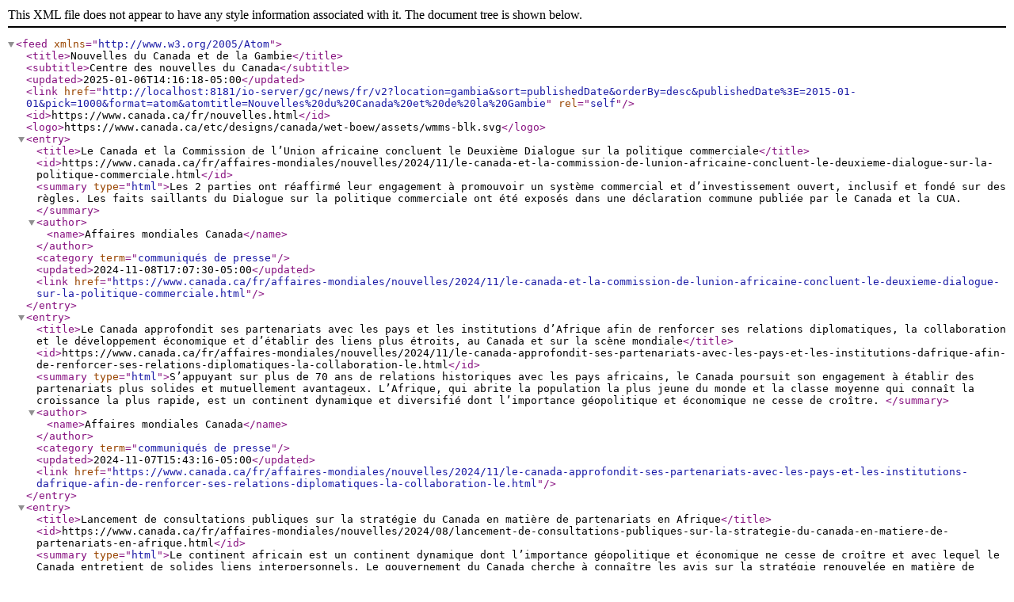

--- FILE ---
content_type: application/xml; charset=utf-8
request_url: https://api.io.canada.ca/io-server/gc/news/fr/v2?location=gambia&sort=publishedDate&orderBy=desc&publishedDate%3E=2015-01-01&pick=1000&format=atom&atomtitle=Nouvelles%20du%20Canada%20et%20de%20la%20Gambie
body_size: 3218
content:
<?xml version="1.0" encoding="UTF-8"?><feed xmlns="http://www.w3.org/2005/Atom"><title>Nouvelles du Canada et de la Gambie</title><subtitle>Centre des nouvelles du Canada</subtitle><updated>2025-01-06T14:16:18-05:00</updated><link href="http://localhost:8181/io-server/gc/news/fr/v2?location=gambia&amp;sort=publishedDate&amp;orderBy=desc&amp;publishedDate%3E=2015-01-01&amp;pick=1000&amp;format=atom&amp;atomtitle=Nouvelles%20du%20Canada%20et%20de%20la%20Gambie" rel="self"/><id>https://www.canada.ca/fr/nouvelles.html</id><logo>https://www.canada.ca/etc/designs/canada/wet-boew/assets/wmms-blk.svg</logo><entry><title>Le Canada et la Commission de l’Union africaine concluent le Deuxième Dialogue sur la politique commerciale</title><id>https://www.canada.ca/fr/affaires-mondiales/nouvelles/2024/11/le-canada-et-la-commission-de-lunion-africaine-concluent-le-deuxieme-dialogue-sur-la-politique-commerciale.html</id><summary type="html">Les 2 parties ont réaffirmé leur engagement à promouvoir un système commercial et d’investissement ouvert, inclusif et fondé sur des règles. Les faits saillants du Dialogue sur la politique commerciale ont été exposés dans une déclaration commune publiée par le Canada et la CUA.</summary><author><name>Affaires mondiales Canada</name></author><category term="communiqués de presse"/><updated>2024-11-08T17:07:30-05:00</updated><link href="https://www.canada.ca/fr/affaires-mondiales/nouvelles/2024/11/le-canada-et-la-commission-de-lunion-africaine-concluent-le-deuxieme-dialogue-sur-la-politique-commerciale.html"/></entry><entry><title>Le Canada approfondit ses partenariats avec les pays et les institutions d’Afrique afin de renforcer ses relations diplomatiques, la collaboration et le développement économique et d’établir des liens plus étroits, au Canada et sur la scène mondiale</title><id>https://www.canada.ca/fr/affaires-mondiales/nouvelles/2024/11/le-canada-approfondit-ses-partenariats-avec-les-pays-et-les-institutions-dafrique-afin-de-renforcer-ses-relations-diplomatiques-la-collaboration-le.html</id><summary type="html">S’appuyant sur plus de 70 ans de relations historiques avec les pays africains, le Canada poursuit son engagement à établir des partenariats plus solides et mutuellement avantageux. L’Afrique, qui abrite la population la plus jeune du monde et la classe moyenne qui connaît la croissance la plus rapide, est un continent dynamique et diversifié dont l’importance géopolitique et économique ne cesse de croître. </summary><author><name>Affaires mondiales Canada</name></author><category term="communiqués de presse"/><updated>2024-11-07T15:43:16-05:00</updated><link href="https://www.canada.ca/fr/affaires-mondiales/nouvelles/2024/11/le-canada-approfondit-ses-partenariats-avec-les-pays-et-les-institutions-dafrique-afin-de-renforcer-ses-relations-diplomatiques-la-collaboration-le.html"/></entry><entry><title>Lancement de consultations publiques sur la stratégie du Canada en matière de partenariats en Afrique</title><id>https://www.canada.ca/fr/affaires-mondiales/nouvelles/2024/08/lancement-de-consultations-publiques-sur-la-strategie-du-canada-en-matiere-de-partenariats-en-afrique.html</id><summary type="html">Le continent africain est un continent dynamique dont l’importance géopolitique et économique ne cesse de croître et avec lequel le Canada entretient de solides liens interpersonnels. Le gouvernement du Canada cherche à connaître les avis sur la stratégie renouvelée en matière de partenariats sur le continent africain...</summary><author><name>Affaires mondiales Canada</name></author><category term="communiqués de presse"/><updated>2024-08-14T15:40:28-04:00</updated><link href="https://www.canada.ca/fr/affaires-mondiales/nouvelles/2024/08/lancement-de-consultations-publiques-sur-la-strategie-du-canada-en-matiere-de-partenariats-en-afrique.html"/></entry><entry><title>Déclaration commune en soutien à la Cour pénale internationale</title><id>https://www.canada.ca/fr/affaires-mondiales/nouvelles/2024/06/declaration-commune-en-soutien-a-la-cour-penale-internationale.html</id><summary type="html">« En tant qu’États Parties au Statut de Rome de la Cour pénale internationale (CPI), nous maintenons que la Cour, ses membres et son personnel exerceront leurs fonctions professionnelles en tant que fonctionnaires internationaux, à l’abri de l’intimidation. Conformément au communiqué du 17 mai 2024 de la présidente de l’Assemblée des États Parties et à la déclaration du 3 mai 2024 du Bureau du Procureur, nous réaffirmons notre soutien indéfectible à la Cour en tant qu’institution judiciaire indépendante et impartiale. </summary><author><name>Affaires mondiales Canada</name></author><category term="déclarations"/><updated>2024-06-15T11:57:37-04:00</updated><link href="https://www.canada.ca/fr/affaires-mondiales/nouvelles/2024/06/declaration-commune-en-soutien-a-la-cour-penale-internationale.html"/></entry><entry><title>Document d’information – Le ministre Hussen annonce un financement de 24,5 millions de dollars pour le Programme de stages internationaux pour les jeunes</title><id>https://www.canada.ca/fr/affaires-mondiales/nouvelles/2024/02/document-dinformation--le-ministre-hussen-annonce-un-financement-de-245-millions-de-dollars-pour-le-programme-de-stages-internationaux-pour-les-jeunes.html</id><summary type="html">Le Programme de stages internationaux pour les jeunes (PSIJ) donne aux jeunes du Canada la possibilité d’acquérir de l’expérience, des compétences et des connaissances sur la sphère internationale, ce qui les aide à se préparer pour l’avenir. Six projets de stage du PSIJ, qui font partie de l’itération 2023 2029 du Programme, ont été annoncés par le ministre du Développement international, l’honorable Ahmed Hussen, le 6 février 2024.</summary><author><name>Affaires mondiales Canada</name></author><category term="documents d'information"/><updated>2024-02-06T13:15:08-05:00</updated><link href="https://www.canada.ca/fr/affaires-mondiales/nouvelles/2024/02/document-dinformation--le-ministre-hussen-annonce-un-financement-de-245-millions-de-dollars-pour-le-programme-de-stages-internationaux-pour-les-jeunes.html"/></entry><entry><title>La ministre Ng conclut avec succès le premier Dialogue sur la politique commerciale avec la Commission de l’Union africaine</title><id>https://www.canada.ca/fr/affaires-mondiales/nouvelles/2023/05/la-ministre-ng-conclut-avec-succes-le-premier-dialogue-sur-la-politique-commerciale-avec-la-commission-de-lunion-africaine.html</id><summary type="html">Aujourd’hui, la ministre du Commerce international, de la Promotion des exportations, de la Petite Entreprise et du Développement économique, l’honorable Mary Ng, a accueilli le commissaire pour le Développement économique, le Tourisme, le Commerce, l’Industrie et l’Exploitation minière de la Commission de l’Union africaine, Albert M. Muchanga, à l’occasion du premier Dialogue sur la politique commerciale (DPC) entre le Canada et la Commission de l’Union africaine. </summary><author><name>Affaires mondiales Canada</name></author><category term="communiqués de presse"/><updated>2023-05-17T17:32:32-04:00</updated><link href="https://www.canada.ca/fr/affaires-mondiales/nouvelles/2023/05/la-ministre-ng-conclut-avec-succes-le-premier-dialogue-sur-la-politique-commerciale-avec-la-commission-de-lunion-africaine.html"/></entry><entry><title>Déclaration commune du Canada et du Royaume des Pays-Bas concernant la décision rendue aujourd’hui par la Cour internationale de justice dans l’affaire du génocide des Rohingyas entre la Gambie et le Myanmar</title><id>https://www.canada.ca/fr/affaires-mondiales/nouvelles/2022/07/declaration-commune-du-canada-et-du-royaume-des-pays-bas-concernant-la-decision-rendue-aujourdhui-par-la-cour-internationale-de-justice-dans-laffai.html</id><summary type="html">Les gouvernements du Canada et du Royaume des Pays-Bas ont publié aujourd’hui la déclaration suivante : « Le Canada et le Royaume des Pays-Bas accueillent favorablement la décision rendue aujourd’hui, le 22 juillet 2022, par la Cour internationale de justice sur la compétence de la Cour et l’admissibilité de l’affaire intentée par la Gambie contre le Myanmar pour violations alléguées de la Convention pour la prévention et la répression du crime de génocide (Convention sur le génocide).</summary><author><name>Affaires mondiales Canada</name></author><category term="déclarations"/><updated>2022-07-22T12:12:57-04:00</updated><link href="https://www.canada.ca/fr/affaires-mondiales/nouvelles/2022/07/declaration-commune-du-canada-et-du-royaume-des-pays-bas-concernant-la-decision-rendue-aujourdhui-par-la-cour-internationale-de-justice-dans-laffai.html"/></entry><entry><title>Le gouvernement du Canada annonce des changements aux mesures frontalières du Canada</title><id>https://www.canada.ca/fr/sante-publique/nouvelles/2021/11/le-gouvernement-du-canada-annonce-des-changements-aux-mesures-frontalieres-du-canada.html</id><summary type="html">Dès le 30 nov., le gouvernement du Canada modifiera les mesures frontalières du Canada pour inclure plus de vaccins acceptés pour entrer au pays, certaines exemptions, les exigences en matière de dépistage et d’ArriveCAN.</summary><author><name>Agence de la santé publique du Canada</name></author><category term="communiqués de presse"/><updated>2022-02-04T11:17:37-05:00</updated><link href="https://www.canada.ca/fr/sante-publique/nouvelles/2021/11/le-gouvernement-du-canada-annonce-des-changements-aux-mesures-frontalieres-du-canada.html"/></entry><entry><title>Déclaration commune du Canada et du Royaume des Pays-Bas concernant leur intention d’intervenir dans le dossier de la Gambie c. le Myanmar devant la Cour internationale de justice</title><id>https://www.canada.ca/fr/affaires-mondiales/nouvelles/2020/09/declaration-commune-du-canada-et-du-royaume-des-pays-bas-concernant-leur-intention-dintervenir-dans-le-dossier-de-la-gambie-cle-myanmar-devant-la-c.html</id><summary type="html">Le ministre des Affaires étrangères du Canada, l’honorable François-Philippe Champagne, et le ministre des Affaires étrangères du Royaume des Pays-Bas, Stef Blok, ont fait aujourd’hui la déclaration suivante :</summary><author><name>Affaires mondiales Canada </name></author><category term="déclarations"/><updated>2020-09-02T09:41:57-04:00</updated><link href="https://www.canada.ca/fr/affaires-mondiales/nouvelles/2020/09/declaration-commune-du-canada-et-du-royaume-des-pays-bas-concernant-leur-intention-dintervenir-dans-le-dossier-de-la-gambie-cle-myanmar-devant-la-c.html"/></entry><entry><title>Le Canada accueille favorablement les mesures prises par la Gambie à l’égard de la responsabilisation du Myanmar </title><id>https://www.canada.ca/fr/affaires-mondiales/nouvelles/2019/11/le-canada-accueille-favorablement-les-mesures-prises-par-la-gambie-a-legard-de-la-responsabilisation-du-myanmar.html</id><summary type="html">Le Canada accueille favorablement le dépôt de la Gambie à la Cour internationale de Justice d’une requête pour engager des procédures contre le gouvernement du Myanmar pour violations présumées de la Convention sur le génocide.</summary><author><name>Affaires mondiales Canada </name></author><category term="déclarations"/><updated>2021-10-15T11:32:13-04:00</updated><link href="https://www.canada.ca/fr/affaires-mondiales/nouvelles/2019/11/le-canada-accueille-favorablement-les-mesures-prises-par-la-gambie-a-legard-de-la-responsabilisation-du-myanmar.html"/></entry></feed>